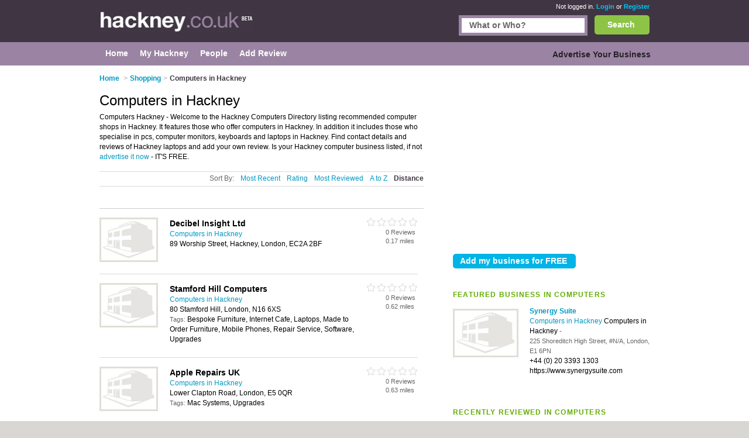

--- FILE ---
content_type: text/html; charset=utf-8
request_url: https://www.hackney.co.uk/computers/
body_size: 28395
content:


<!DOCTYPE html>
<html xmlns="http://www.w3.org/1999/xhtml" xml:lang="en" lang="en">

<head id="Head1"><title>Computers Hackney - Laptops & Computer Shops in Hackney</title><meta http-equiv="content-type" content="text/html; charset=iso-8859-1" /><meta name="viewport" content="width=device-width, initial-scale=1.0" /><meta name="description" content="Computers Hackney - Hackney computers, laptops & computer shops in Hackney. Find laptops Hackney." />
<meta name="keywords" content="Computers Hackney, Hackney Computers, Computers in Hackney, computer shops in Hackney, Hackney laptops, laptops Hackney, laptops in Hackney" />
<meta name="geo.placename" content="Computers at Hackney, UK" />


<script>
    document.addEventListener('DOMContentLoaded', () => { setTimeout(initGTM, 5500); });


    function initGTM() {
        if (window.gtmDidInit) {
            // Don't load again
            return false;
        }

        window.gtmDidInit = true;

        // Create the script
        const script = document.createElement('script');
        script.type = 'text/javascript';
        script.onload = () => {
            window.dataLayer = window.dataLayer || [];
            function gtag() { dataLayer.push(arguments); }
            gtag('js', new Date());
            gtag('config', 'G-QX9TQ5JBBE');
        }
        script.src = 'https://www.googletagmanager.com/gtag/js?id=G-E1RENC0QRH';

        // We are still deferring the script
        script.defer = true;

        // Append the script to the body of the document
        document.getElementsByTagName('body')[0].appendChild(script);
    }
</script>
<link rel='canonical' href="https://www.hackney.co.uk/computers/" /> 

<link rel="preconnect" href="https://pagead2.googlesyndication.com" /><link rel="preconnect" href="https://googleads.g.doubleclick.net" />
	
	
       <script async src="https://fundingchoicesmessages.google.com/i/pub-3530520775673424?ers=1"></script>
<script>
function waitForGoogCsa(callback, maxAttempts = 15, delay = 200) {
    let attempts = 0;
    (function check() {
        if (typeof window._googCsa === "function") {
            console.log("✅ _googCsa ready");
            callback();
        } else if (++attempts < maxAttempts) {
            setTimeout(check, delay);
        } else {
            console.warn("⚠️ _googCsa never became available");
        }
    })();
}
(function() {
  console.log("🌍 Funding Choices bootstrap starting");
  let started = false;


  function startAds(reason) {
    if (started) return;
    started = true;
    console.log("🚀 Starting ads (" + reason + ")");
    const s1 = document.createElement("script");
    s1.src = "https://pagead2.googlesyndication.com/pagead/js/adsbygoogle.js";
    s1.async = true;
    document.head.appendChild(s1);

    const s2 = document.createElement("script");
    s2.src = "https://www.google.com/adsense/search/ads.js";
    s2.async = true;
    document.head.appendChild(s2);

    window.setTimeout(() => {
      (function(g,o){g[o]=g[o]||function(){(g[o].q=g[o].q||[]).push(arguments);};g[o].t=1*new Date;})(window,"_googCsa");
      window.dispatchEvent(new Event("adCodeLoaded"));
    },300);
  }

  function checkExistingConsent(fc) {
    try {
      const d = fc.getConsentData && fc.getConsentData();
      if (d && (d.consentSignal === "CONSENT_GRANTED" || d.consentFormState === "CONSENT_GRANTED")) {
        startAds("already granted");
        return true;
      }
      if (d && (d.consentSignal === "CONSENT_NOT_GRANTED" || d.consentFormState === "CONSENT_NOT_GRANTED")) {
        console.log("🚫 Consent denied — no ads");
        return true;
      }
    } catch (e) {
      console.warn("⚠️ getConsentData() failed:", e);
    }
    return false;
  }

  // Wait until Funding Choices is ready
  function waitForFC() {
    const fc = window.googlefc;
    if (!fc) return setTimeout(waitForFC, 250);

    fc.callbackQueue = fc.callbackQueue || [];

    // First: check immediately
    if (checkExistingConsent(fc)) return;

    console.log("🕓 Waiting for user choice…");
    fc.callbackQueue.push({
      'CONSENT_DATA_READY': () => {
        console.log("📩 CONSENT_DATA_READY");
        if (checkExistingConsent(fc) === false) startAds("CONSENT_DATA_READY fallback");
      },
      'consentDataReady': () => {
        console.log("📩 consentDataReady (lowercase)");
        if (checkExistingConsent(fc) === false) startAds("consentDataReady fallback");
      }
    });
  }

  waitForFC();
})();
</script>




    <link href="/Content/main.min.css" rel="preload" as="style" onload="this.onload=null;this.rel='stylesheet'"/>
<link href="/Content/main.min.css" rel="stylesheet"/>
</head>

<body id="bodytag" class="yui-skin-sam">
    <form method="post" action="/computers/" id="frmMain">
<div class="aspNetHidden">
<input type="hidden" name="__EVENTTARGET" id="__EVENTTARGET" value="" />
<input type="hidden" name="__EVENTARGUMENT" id="__EVENTARGUMENT" value="" />
<input type="hidden" name="__VIEWSTATE" id="__VIEWSTATE" value="/[base64]/[base64]/[base64]/Y2lkPTMxNjQmY2F0bmFtZT1uZXdzYWdlbnRzZAIBDxUBCk5ld3NhZ2VudHNkAgUPZBYEZg8VAS4vUmVzdWx0cy5hc3B4P2NpZD01NzQ4JmNhdG5hbWU9b25saW5lLXNob3BwaW5nZAIBDxUBD09ubGluZSBTaG9wcGluZ2QCBg9kFgRmDxUBMy9SZXN1bHRzLmFzcHg/[base64]/[base64]/[base64]/[base64]/[base64]/[base64]/[base64]/[base64]/[base64]/[base64]/Dcvf/ZMG5Pw/NHsKwf45M2pr7CX40H/6cCffgcW2w==" />
</div>

<script type="text/javascript">
//<![CDATA[
var theForm = document.forms['frmMain'];
if (!theForm) {
    theForm = document.frmMain;
}
function __doPostBack(eventTarget, eventArgument) {
    if (!theForm.onsubmit || (theForm.onsubmit() != false)) {
        theForm.__EVENTTARGET.value = eventTarget;
        theForm.__EVENTARGUMENT.value = eventArgument;
        theForm.submit();
    }
}
//]]>
</script>


        

        
        <div class="outer" id="divMainOuter">
            <div>
                <div class="header">
                    <div class="inner">
                        

<a href="/" class="logo" title="Hackney">
    <img title="Hackney.co.uk" src="/Images/CityLogos/logo-Hackney.jpg" width="264" height="36" alt="Hackney.co.uk"/>
</a>
                        
        <div class="status">
            <span>Not logged in.</span> <a href="/Login.aspx">Login</a> or
            <a href="/Register.aspx">Register</a>
        </div>
    
                        


<style>
    #search {
        border: #9b84a3 5px solid;
        display: inline-block;
        float: right;
        height: 25px;
        margin-right: 12px;
        width: 210px;
    }
    .bSearch {
        background: url(/Images/buttons/b-search.jpg) no-repeat top left;
        border: none;
        color: #fff;
        display: block;
        float: right;
        font-size: 14px;
        font-weight: bold;
        height: 33px!important;
        text-align: center;
        width: 94px!important;
    }
    #searchCategories {
        border: #9b84a3 5px solid;
        display: inline-block;
        float: right;
        height: 25px;
        margin-right: 12px;
        width: 210px;
    }
    div.search {
        left: 0;
        margin: 0;
        padding: 0px 0;
        position: relative;
        top: -26px;
        width: 80%;
        display: inline-block;
    }
    div.search {
        float: right;
    }
    
    .searchInput {
        border: 0;
        margin: 0;
        padding: 4px 4px 5px 13px;
        width: 193px;
    }
    .search input {
        font-size: 14px;
        font-weight: bold;
    }

    .autoComplete {
        background: white;
        border: 1px solid #9B84A3;
        z-index: 999;
        position: absolute;
    }
    .autoComplete ul {
        list-style-type: none;
        padding: 5px;
        margin: 0;
     
    }
    .autoComplete ul li {
        padding: 2px 5px;
        white-space: nowrap;
        list-style: none;
        overflow: hidden;

    }
    .autoComplete ul li:hover {
        background: #eee;
    }

</style>
<div class="search mobile-hide">
    
    <button
        id="lnkSearch"
        onclick="searchClick()"
        class="btn bSearch" >Search</button>
    <div id="searchCategories">
        <input id="searchInput" name="searchInput" type="text" class="searchInput" tabindex="2">
        <div id="searchContainer" class="autoComplete"></div>
    </div>

 
  
</div>

<script language="javascript" defer>


    function searchClick() {

        var search = document.getElementById(searchInputId).value;
        console.log(search);
        if (search != null) {
            console.log('search now');
            var url = "/api/search/search?search=" + search;
            console.log(url);
            window.location.href = url;
            return false;
        }

    }

    var autoSearchTimer;

    var searchContainerId = "searchContainer";
    var searchInputId = "searchInput";
    var searchPageUrl = "AutocompleteSearch.aspx";
    var searchPrompt = "What or Who?";

    window.addEventListener('DOMContentLoaded', setup);

    function setup() {
        setupAutoComplete(searchInputId, searchContainerId, searchPageUrl, searchPrompt);
        document.addEventListener("click", function (e) {
            closeAllLists(e.target);
        });
    }

    function setupAutoComplete(inputId, containerId, pageUrl, inputPrompt) {
        console.log(inputId, containerId, pageUrl);
        var input = document.getElementById(inputId);
        console.log(input);
        input.onkeyup = function () {
            if (this.value.length > 2) {
                var searchFor = this.value;
                if (autoSearchTimer) {
                    clearTimeout(autoSearchTimer);
                }
                autoSearchTimer = setTimeout(function () {
                    autoComplete(searchFor, inputId, pageUrl, containerId);
                }, 1000);
            }
        };

        input.value = inputPrompt;
        input.onfocus =
            function () {
                if (input.value == inputPrompt)
                    input.value = '';
            };

        input.onblur =
            function () {
                if (input.value == '')
                    input.value = inputPrompt;
            };

    }

    function autoComplete(query, inputId, pageUrl, resultsId) {
        var input = document.getElementById(inputId);
        var url = "/" + pageUrl + "?query=" + query;
        console.log(url);
        fetch(url).then(response => {
            var resultRaw = response.text();
            resultRaw.then(r => {
                console.log('r', r);
                var result = r.split(";");
                if (result.length>0) {
                    showResults(resultsId, result, inputId);
                }
            });

        })
        .catch(error => {
            console.log('error', error);
        });
    }
    function showResults(listId, terms, inputId) {

        if (terms.length == 0) return;
        var res = document.getElementById(listId);
        var inp = document.getElementById(inputId);
        res.innerHTML = '';
        let list = '';
        for (i = 0; i < terms.length; i++) {
            list += '<li>' + terms[i] + '</li>';
        }
        res.innerHTML = '<ul>' + list + '</ul>';
        res.addEventListener("click", function (e) {
            /*insert the value for the autocomplete text field:*/
            console.log('clicked ', e);
            console.log('clicked ', e, e.target.innerHTML);
            inp.value = e.target.innerHTML;
            console.log(inp.value);
            closeAllLists();
        });
    }

    function closeAllLists(elmnt) {
        /*close all autocomplete lists in the document,
        except the one passed as an argument:*/
        var x = document.getElementsByClassName("autoComplete");

        var inp = document.getElementsByClassName("autoCompleteInput");
        console.log(x, inp);
        for (var i = 0; i < x.length; i++) {
            for (var y = 0; y < inp.length; y++) {
                if (elmnt != x[i] && elmnt != inp[y]) {
                    x[i].innerHTML = '';
                }
            }

        }
    }
</script>

                    </div>
                </div>
                <div class="main-menu">
                    <div class="inner">
                        
    

<div class="topLeftMenu mobile-hide">

    
<ul class="navigation">
    <li><a href="../" class="subCatHome"><span>Home</span></a></li><li><a href="../PersonMy.aspx" class="subCatMyHackney"><span>My Hackney</span></a></li><li><a href="../People.aspx" class="subCatPeople"><span>People</span></a></li><li class="lastTab"><a href="../AddReviewSearch.aspx" class="subCatAddReview"><span>Add Review</span></a></li>
</ul>

</div>
    

<div class="topRightMenu mobile-hide">

 
<ul class="navigation">
    <li class="lastTab"><a href="../SearchMyBusiness.aspx" class="subCatAdvertiseYourBusiness"><span>Advertise Your Business</span></a></li>
</ul>

</div>

                    </div>
                </div>
                <div class="innerContainer">
                    <div class="inner">
                        <div class="main">
                            
    <style>
        

        /* Default desktop layout */
        /*.leftContent {
            order: 1;
            width: 70%;
        }

        .right {
            order: 2;
            width: 30%;
        }*/

        /* On small screens, stack vertically */
        @media screen and (max-width: 720px) {

            .breadcrumb li:first-child,
            .breadcrumb li:nth-child(2) .arrowBreadCrum {
                display: none;
            }
            .header .inner {
                width: 100%;
            }
            .main {
                display: flex;
                flex-wrap: wrap;
            }

            .leftContent, .right {
                width: 88% !important;
            }

            .leftContent {
                order: 1;
            }

            .right {
                order: 2;
            }
        }
    </style>
    <script type="text/javascript">
        function collapseIfUnfilled(adElement, intervalMs, maxWaitMs) {
            intervalMs = intervalMs || 100;
            maxWaitMs = maxWaitMs || 5000;

            var startTime = new Date().getTime();

            function poll() {
                var status = adElement.getAttribute('data-ad-status');

                if (status === 'unfilled') {
                    adElement.style.display = 'none';
                } else if (status !== 'filled' && new Date().getTime() - startTime < maxWaitMs) {
                    setTimeout(poll, intervalMs);
                }
            }

            poll();
        }

        //// Wait for the ad to be rendered first
        //window.addEventListener('load', function () {
        //    var ads = document.getElementsByClassName('adsbygoogle');
        //    for (var i = 0; i < ads.length; i++) {
        //        collapseIfUnfilled(ads[i]);
        //    }
        //});
    </script>


    

<ol class="breadcrumb mobile-hide-small" itemscope itemtype="http://schema.org/BreadcrumbList">
    <li itemprop="itemListElement" itemscope itemtype="http://schema.org/ListItem">
        <a itemprop="item" href="/">
            <span itemprop="name">Home</span>
        </a><meta itemprop="position" content="1"/>
    </li>
    <li itemprop="itemListElement" itemscope="" itemtype="http://schema.org/ListItem"><span class="arrowBreadCrum">></span><a itemprop="item" href="/shopping/"><span itemprop="name">Shopping</span></a><meta itemprop="position" content="2"></meta></li><li itemprop="itemListElement" itemscope="" itemtype="http://schema.org/ListItem"><span class="arrowBreadCrum">></span><span itemprop="name">Computers in Hackney</span><meta itemprop="position" content="3"></meta></li>
</ol>
    
    
        <script type="text/javascript" charset="utf-8">

            if (window._googCsa) {
                console.log("⚡ _googCsa already loaded — calling showAds immediately");
                showAds();
            } else {
                window.addEventListener('adCodeLoaded', showAds);
            }

            function showAds() {
                var city = 'Hackney';
                if (city.toLowerCase() === 'cardiff'||city.toLowerCase() === 'colchester' ||city.toLowerCase() === 'macclesfield' ) {
                    adLoadWithAltTerms();
                } else {
                    adLoad();
                }
            }
            function getBest2OtherTerms(mainCat) {
                // 1. Collect fields
                var providers = [
                    'computer shops',
                    '',
                    '',
                    '',
                ];

                var products = [
                    'computers',
                    'computer',
                    'laptops',
                    'pcs, computer monitors, keyboards'
                ];

                var productOther = 'pcs, computer monitors, keyboards';

                var productOtherItems= productOther
                    ? productOther.split(',').map(x => x.trim()).filter(x => x.length > 0)
                    : [];

                function normalize(term) {
                    if (!term) return '';
                    term = term.trim().toLowerCase();

                    // Remove basic plural 's' if the word is >3 letters and doesn't end in 'ss'
                    if (term.endsWith('s') && !term.endsWith('ss') && term.length > 3) {
                        term = term.slice(0, -1);
                    }

                    return term;
                }

                function isDistinct(newTerm, selectedTerms) {
                    var newNorm = normalize(newTerm);
                    var mainNorm = normalize(mainCat);

                    return newNorm !== mainNorm &&
                        !selectedTerms.some(existing => {
                            var existingNorm = normalize(existing);
                            return existingNorm === newNorm;
                        });
                }



                var final = [];

                // 3. Pick 1 provider term
                for (var i = 0; i < providers.length; i++) {
                    var term = providers[i];
                    if (term && isDistinct(term, final)) {
                        final.push(term.trim());
                        break;
                    }
                }

                // 4. Pick 1 product term
                for (var i = 0; i < products.length; i++) {
                    var term = products[i];
                    if (term && isDistinct(term, final)) {
                        final.push(term.trim());
                        break;
                    }
                }

                // 5. Pick 1 productOther term (prefer this last)
                for (var i = 0; i < productOtherItems.length; i++) {
                    var term = productOtherItems[i];
                    if (term && isDistinct(term, final)) {
                        final.push(term.trim());
                        break;
                    }
                }

                // 6. Fill up any missing with other unique terms (just in case)
                var backup = providers.concat(products, productOtherItems);
                for (var i = 0; i < backup.length && final.length < 3; i++) {
                    var term = backup[i];
                    if (term && isDistinct(term, final)) {
                        final.push(term.trim());
                    }
                }

                return final.slice(0, 2); 
            }

            function adLoadWithAltTerms() {
                console.log("adLoadWithAltTerms - ads load now results3");

                var inClause = 'Hackney';

                var hasArea = 'False';
                var inClauseCity = ' Hackney';
                console.log('hasArea', hasArea);
                console.log('inclause', inClause);
                console.log('inclause city', inClauseCity);

                var mainCat = "Computers";
                var query = "Computers " + " in " + inClause;
                console.log("adBlock1 query", query);
                var pageOptions = {
                    "pubId": "partner-pub-3530520775673424",
                    'query':query,
                    'styleId': '7623551183',
                   'adsafe': 'high'
               };
                var adBlock1Query = query;

               var adblock1 = {
                   'container': 'adcontainer1',
                   adLoadedCallback: function (containerName, adsLoaded) {
                       console.log(containerName);
                       var adCount = countAdsByIdPrefix(containerName);
                       console.log(containerName + (adsLoaded ? ' received ads.' : ' no ads.',adCount));
                       reportAd('adcontainer1', adsLoaded,adCount,adBlock1Query);
                   }
               };

               var doneOther = true;
               var other2Terms = getBest2OtherTerms(mainCat);
               var adBlock2Query = query;
               var pageOptions2 = Object.assign({}, pageOptions);
               if (other2Terms.length > 0) {
                   query = other2Terms[0] + " in " + inClauseCity;
                   adBlock2Query = query;
                   pageOptions2.query = adBlock2Query;
                   console.log("adBlock2 query", adBlock2Query);
               } else {
                   doneOther = false;
               }
               var adblock2 = {
                   'container': 'adcontainer2',
                   'query':adBlock2Query,
                   adLoadedCallback: function (containerName, adsLoaded) {
                       console.log(containerName);
                       var adCount = countAdsByIdPrefix(containerName);
                       console.log(containerName + (adsLoaded ? ' received ads.' : ' no ads.',adCount));
                       reportAd('adcontainer2', adsLoaded,adCount,adBlock2Query);
                   }
                };

                var adBlock3Query = query;
                var pageOptions3 = Object.assign({}, pageOptions);
                if (other2Terms.length > 1) {
                    adBlock3Query = other2Terms[1] + " in " + inClause;
                    pageOptions3.query = adBlock3Query;
                    console.log("adBlock3 query", adBlock3Query);
                }
                else {
                    doneOther = false;
                }
                var adblock3 = {
                   'container': 'adcontainer3',
                   adLoadedCallback: function (containerName, adsLoaded) {
                       console.log(containerName,'adBlock3Query',adBlock3Query);
                       var adCount = countAdsByIdPrefix(containerName);
                       console.log(containerName + (adsLoaded ? ' received ads.' : ' no ads.',adCount));
                       var sentQuery = query;
                       reportAd('adcontainer3', adsLoaded,adCount,adBlock3Query);
                   }
               };

                console.log('doneOther', doneOther);
                if (doneOther) {
                    waitForGoogCsa(function() {
                        console.log('show ads - adLoadWithAltTerms', pageOptions);
                        _googCsa('ads', pageOptions, adblock1);
                        _googCsa('ads', pageOptions2, adblock2);
                        _googCsa('ads', pageOptions3, adblock3);
                    });
                } else {
                    waitForGoogCsa(function () {
                        _googCsa('ads', pageOptions, adblock1,adblock2,adblock3);
                    });
                }
               
           }
            
            function adLoad() {
                console.log("adLoad - ads load now results3");
                setupObserversForAds();
                var inClause = 'Hackney';

                console.log('inclause', inClause);
                var mainCat = "Computers";
                var query = "Computers " + " in " + inClause;
                console.log("adBlock1 query", query);
                var pageOptions = {
                    "pubId": "partner-pub-3530520775673424",
                    'query':query,
                    'styleId': '7623551183',
                   'adsafe': 'high'
               };

               var adblock1 = {
                   'container': 'adcontainer1',
                   adLoadedCallback: function (containerName, adsLoaded) {
                       console.log(containerName);
                       var adCount = countAdsByIdPrefix(containerName);
                       console.log(containerName + (adsLoaded ? ' received ads.' : ' no ads.',adCount));
                       reportAd('adcontainer1', adsLoaded,adCount,query);
                   }
               };

               var adblock2 = {
                   'container': 'adcontainer2',
                   adLoadedCallback: function (containerName, adsLoaded) {
                       console.log(containerName);
                       var adCount = countAdsByIdPrefix(containerName);
                       console.log(containerName + (adsLoaded ? ' received ads.' : ' no ads.',adCount));
                       reportAd('adcontainer2', adsLoaded,adCount,query);
                   }
                };

               var adblock3 = {
                   'container': 'adcontainer3',
                   adLoadedCallback: function (containerName, adsLoaded) {
                       console.log(containerName);
                       var adCount = countAdsByIdPrefix(containerName);
                       console.log(containerName + (adsLoaded ? ' received ads.' : ' no ads.',adCount));
                       reportAd('adcontainer3', adsLoaded,adCount,query);
                   }
               };

               var adblocks = [];
               if (document.getElementById('adcontainer1')) {
                   adblocks.push(adblock1);
               }
               if (document.getElementById('adcontainer2')) {
                   adblocks.push(adblock2);
               }
               if (document.getElementById('adcontainer3')) {
                   adblocks.push(adblock3);
               }


               if (adblocks.length > 0) {
                   waitForGoogCsa(function() {
                       console.log('show ads', _googCsa);
                       _googCsa('ads', pageOptions, adblock1);
                       _googCsa('ads', pageOptions2, adblock2);
                       _googCsa('ads', pageOptions3, adblock3);
                   });
               } else {
                   console.log('🚫 No visible ad containers — skipping CSA call.');
               }
           }
          
        </script>
    


    <!-- Show the 'right' div before 'leftContent' div if on desktop. Scroll down for mobile... -->
    <div class="right">
        

<div class=" banner" id="banner1">

    

    <!-- Responsive Advert Block -->
    <ins class="adsbygoogle responsive-advert-block"
         style="display: inline-block"
         data-full-width-responsive="true"
         data-ad-client="ca-pub-3530520775673424"
         data-ad-slot="5930278303"
         >
    </ins>
    <script>
        setTimeout(function () { (adsbygoogle = window.adsbygoogle || []).push({}); }, 200);
    </script>

</div>

<div class="recommend">
    <input type="submit" name="ctl00$plcContentMain$objSubCatListing$ctl01$btnRecommend" value="Add my business for FREE" id="plcContentMain_objSubCatListing_ctl01_btnRecommend" class="btn b210" />
</div>
        <br/>

        

<div class="most-recent">
    
            <h2>FEATURED BUSINESS IN Computers</h2>
        

    <table cellspacing="0" cellpadding="0">
        
                <tr>
                    <td class="pic">
                        <a title='Synergy Suite - Computers in Hackney'
                           href="/listing/1861084-Synergy-Suite/">
                            <img id="plcContentMain_objSubCatListing_ctl02_rptFeatured_imgBusinessImage_0" src="../Images/business-no-image.jpg" alt="Synergy Suite Hackney" />
                        </a>
                    </td>
                    <td class="tableRight">
                        <a title='Synergy Suite - Computers in Hackney'
                           href="/listing/1861084-Synergy-Suite/">
                            <h3 class="listingHeader">Synergy Suite</h3>
                        </a>
                        <p>
                            
                                <a
                                    href='/computers/'>
                                    Computers in Hackney
                                </a>
                            
                            Computers in Hackney
                            <span class="grey">-</span>
                            
                                <a
                                    href='/Results.aspx?'>
                                    
                                </a>
                            
                            
                            <br/>
                            <span class="address">
                                225 Shoreditch High Street, #N/A, London, E1 6PN
                            </span><br/>
                            <span itemprop="telephone">+44 (0) 20 3393 1303</span>
                            
                            
                                <br/>https://www.synergysuite.com
                            <div style="height: 7px;"></div>
                            
                            
                            <span class="tags"></span>
                        </p>
                    </td>
                </tr>
            
    </table>
</div>





<div class="most-recent">
    
            <h2>RECENTLY REVIEWED IN Computers</h2>
        

    <table cellspacing="0" cellpadding="0">
        
                <tr>
                    <td class="pic">
                        <a title='Hoxton IT & Graphics - Computers in Hackney'
                           href="/listing/316875-Hoxton-IT-Graphics/">
                            <img id="plcContentMain_objSubCatListing_ctl03_rptMostRecentlyReviewed_imgBusinessImage_0" loading="lazy" title="Hoxton IT &amp; Graphics Hackney" src="../Images/business-no-image.jpg" alt="Hoxton IT &amp; Graphics Hackney" />
                        </a>
                    </td>
                    <td class="tableRight">
                        <a title='Hoxton IT & Graphics - Computers in Hackney'
                           href="/listing/316875-Hoxton-IT-Graphics/">
                            <h3 class="listingHeader">Hoxton IT & Graphics</h3>
                        </a>
                        <p>
                        <a href='/computers/'>
                            Computers in Hackney
                        </a> 
                        <span class="address">
                            245 Hoxton Street, London, N1 5LG
                        </span><br/>
                        <div style="margin-bottom: 5px; margin-top: 5px;" class="stars-small-home rate5Small">
                            1&nbsp;Reviews
                        </div>
                        <div class="tagsSmall">

                        </div>
                        <p class="reviewtextmore">
                            excellent service. professional Technical staff.Same day mac and pc repairs,They also repair iPhone lcd screen... <a href='/listing/316875-Hoxton-IT-Graphics/'>more</a>
                        </p>
                    </td>
                </tr>
            
    </table>
</div>




 
<div id="plcContentMain_objSubCatListing__ctrl_0_AlsoSeeTitle" class="related-links businessPara">

    <h2>Also See</h2>
    
    
    
    
            <ul>
        
            <li>
                <a href="/computers/london/">London Computers    </a> 
            </li>
        
            <li>
                <a href="/computers/hackney-town-centre/">Hackney Town Centre Computers    </a> 
            </li>
        
            <li>
                <a href="/computers/hoxton/">Hoxton Computers    </a> 
            </li>
        
            <li>
                <a href="/computers/shoreditch/">Shoreditch Computers    </a> 
            </li>
        
        </ul>
        
    

</div>








<div class="related-links businessPara">

    <h2>Related Categories</h2>

    
            <ul>
        
            <li>
                <a href="/charity-shops/">
                    Hackney Charity Shops
                </a>  
                

            </li>
        
            <li>
                <a href="/clothes-shops/">
                    Hackney Clothes Shops
                </a>  
                

            </li>
        
            <li>
                <a href="/mobile-phone-shops/">
                    Hackney Mobile Phone Shops
                </a>  
                

            </li>
        
            <li>
                <a href="/newsagents/">
                    Hackney Newsagents
                </a>  
                

            </li>
        
            <li>
                <a href="/online-shopping/">
                    Hackney Online Shopping
                </a>  
                

            </li>
        
            <li>
                <a href="/womens-clothes-shops/">
                    Hackney Womens Clothes Shops
                </a>  
                

            </li>
        
        </ul>
        
    
    
    

</div>








    </div>


<div class="leftContent">
    <table cellspacing="0" id="plcContentMain_objSubCatListing_objResultsTop_frmCatgory" style="border-collapse:collapse;">
	<tr>
		<td colspan="2">
        <h1 id="businessHeader">
            Computers in Hackney
        </h1>
    </td>
	</tr>
</table>





    

    

    
    <p class="catintro mobile-hide-small">
        Computers Hackney - Welcome to the Hackney Computers Directory listing recommended computer shops in Hackney. It features those who offer computers in Hackney. In addition it includes those who specialise in  pcs, computer monitors, keyboards and laptops in Hackney. Find contact details and reviews of Hackney laptops and add your own review. Is your Hackney computer business listed, if not <a href='/SearchMyBusiness.aspx'>advertise it now</a> - IT'S FREE.
    </p>













<div class="searchSort mobile-hide-small">

    <span class="sortBy">Sort By:</span>

    

    <a id="plcContentMain_objSubCatListing_lnkSortRecent" Type="Recent" href="javascript:__doPostBack(&#39;ctl00$plcContentMain$objSubCatListing$lnkSortRecent&#39;,&#39;&#39;)">Most Recent</a>

    <a id="plcContentMain_objSubCatListing_lnkSortRate" Type="Rating" href="javascript:__doPostBack(&#39;ctl00$plcContentMain$objSubCatListing$lnkSortRate&#39;,&#39;&#39;)">Rating</a>

    <a id="plcContentMain_objSubCatListing_lnkSortReview" Type="Review" href="javascript:__doPostBack(&#39;ctl00$plcContentMain$objSubCatListing$lnkSortReview&#39;,&#39;&#39;)">Most Reviewed</a>

    <a id="plcContentMain_objSubCatListing_lnkSortAZ" Type="AZ" href="javascript:__doPostBack(&#39;ctl00$plcContentMain$objSubCatListing$lnkSortAZ&#39;,&#39;&#39;)">A to Z</a>
    <a id="plcContentMain_objSubCatListing_lnkSortDistance" class="active" Type="Distance" href="javascript:__doPostBack(&#39;ctl00$plcContentMain$objSubCatListing$lnkSortDistance&#39;,&#39;&#39;)">Distance</a>
</div>
    

    <div>
        <div id="adcontainer1"></div>
    </div>
    <div>
        <div id="adcontainer2"></div>
    </div>



<br/>

<div class="listType" style="border: solid #CCCCCC; border-width: 1px 0 0 0;">
    <div>
        
                <table class="results" cellspacing="0" border="0" style="border-collapse: collapse;">
                <tbody>
            
                
                    <tr itemscope itemtype='http://schema.org/ComputerStore'>
                        <td class="pic">
                            <a title='Decibel Insight Ltd - Computers in Hackney'
                               href="/listing/957000-Decibel-Insight-Ltd/">
                                <img id="plcContentMain_objSubCatListing_objResults_imgBusinessImage_0" listingPage="" iMarker="" itemprop="image" src="../Images/business-no-image.jpg" alt="Decibel Insight Ltd Hackney" style="height:70px;width:94px;" />
                            </a>
                        </td>
                        <td class="midInfo">
                            <h3 id="plcContentMain_objSubCatListing_objResults_h3Header_0" class="listingPage iMarker">

                                <a title='Decibel Insight Ltd - Computers in Hackney'
                                   href="/listing/957000-Decibel-Insight-Ltd/">
                                    <span itemprop="name">Decibel Insight Ltd</span>
                                </a>
                            </h3>
                                <span style="display: none" itemprop="url">https://www.decibelinsight.com</span>
                            
                                <span style="display: none" itemprop="telephone">+44 (0) 20 3700 4700</span>
                            
                            <p>
                                <a href='/computers/'>
                                    Computers in Hackney
                                </a>
                                
                                <br/><span>89 Worship Street, Hackney, London, EC2A 2BF</span><br/>
                                <span style="display: none" itemprop="address" itemscope itemtype="http://schema.org/PostalAddress" class="address">
                                    <span itemprop="streetAddress">89 Worship Street, Hackney, London</span>
                                    <span itemprop="addressLocality">Hackney</span>
                                    <span itemprop="postalCode">EC2A 2BF</span>
                                </span>
                             
                                <strong>
                                    
                                </strong><span class="tags"></span>
                               
                              
                            </p>
                            <input name="ctl00$plcContentMain$objSubCatListing$objResults$ctl01$HiddenPostCode" type="text" id="plcContentMain_objSubCatListing_objResults_HiddenPostCode_0" class="hidden" value=" Decibel Insight Ltd   89 Worship Street, Hackney  Hackney UK | EC2A 2BF " />
                        </td>
                        <td class="lastInfo mobile-hide-small">
                            <div id="plcContentMain_objSubCatListing_objResults_Div1_0" style="float: right" class="stars-small rate0Small">
                                0&nbsp;Reviews
                                <span class="distance" > 0.17 miles</span>
                            </div>
                        </td>
                    </tr>
                
                
            
                
                    <tr itemscope itemtype='http://schema.org/ComputerStore'>
                        <td class="pic">
                            <a title='Stamford Hill Computers - Computers in Hackney'
                               href="/listing/314305-Stamford-Hill-Computers/">
                                <img id="plcContentMain_objSubCatListing_objResults_imgBusinessImage_1" listingPage="" iMarker="" itemprop="image" src="../Images/business-no-image.jpg" alt="Stamford Hill Computers Hackney" style="height:70px;width:94px;" />
                            </a>
                        </td>
                        <td class="midInfo">
                            <h3 id="plcContentMain_objSubCatListing_objResults_h3Header_1" class="listingPage iMarker">

                                <a title='Stamford Hill Computers - Computers in Hackney'
                                   href="/listing/314305-Stamford-Hill-Computers/">
                                    <span itemprop="name">Stamford Hill Computers</span>
                                </a>
                            </h3>
                                <span style="display: none" itemprop="url">https://www.stamfordhillcomputers.com</span>
                            
                                <span style="display: none" itemprop="telephone">+44 (0) 20 8806 0034</span>
                            
                            <p>
                                <a href='/computers/'>
                                    Computers in Hackney
                                </a>
                                
                                <br/><span>80 Stamford Hill, London, N16 6XS</span><br/>
                                <span style="display: none" itemprop="address" itemscope itemtype="http://schema.org/PostalAddress" class="address">
                                    <span itemprop="streetAddress">80 Stamford Hill, London</span>
                                    <span itemprop="addressLocality">Hackney</span>
                                    <span itemprop="postalCode">N16 6XS</span>
                                </span>
                             
                                <strong>
                                    Tags:
                                </strong><span class="tags">Bespoke Furniture, Internet Cafe, Laptops, Made to Order Furniture, Mobile Phones, Repair Service, Software, Upgrades</span>
                               
                              
                            </p>
                            <input name="ctl00$plcContentMain$objSubCatListing$objResults$ctl02$HiddenPostCode" type="text" id="plcContentMain_objSubCatListing_objResults_HiddenPostCode_1" class="hidden" value=" Stamford Hill Computers   80 Stamford Hill  Hackney UK | N16 6XS " />
                        </td>
                        <td class="lastInfo mobile-hide-small">
                            <div id="plcContentMain_objSubCatListing_objResults_Div1_1" style="float: right" class="stars-small rate0Small">
                                0&nbsp;Reviews
                                <span class="distance" > 0.62 miles</span>
                            </div>
                        </td>
                    </tr>
                
                
            
                
                    <tr itemscope itemtype='http://schema.org/ComputerStore'>
                        <td class="pic">
                            <a title='Apple Repairs UK - Computers in Hackney'
                               href="/listing/314322-Apple-Repairs-UK/">
                                <img id="plcContentMain_objSubCatListing_objResults_imgBusinessImage_2" listingPage="" iMarker="" itemprop="image" src="../Images/business-no-image.jpg" alt="Apple Repairs UK Hackney" style="height:70px;width:94px;" />
                            </a>
                        </td>
                        <td class="midInfo">
                            <h3 id="plcContentMain_objSubCatListing_objResults_h3Header_2" class="listingPage iMarker">

                                <a title='Apple Repairs UK - Computers in Hackney'
                                   href="/listing/314322-Apple-Repairs-UK/">
                                    <span itemprop="name">Apple Repairs UK</span>
                                </a>
                            </h3>
                                <span style="display: none" itemprop="url">https://www.applerepairsuk.co.uk</span>
                            
                                <span style="display: none" itemprop="telephone">+44 (0) 20 8610 9355</span>
                            
                            <p>
                                <a href='/computers/'>
                                    Computers in Hackney
                                </a>
                                
                                <br/><span>Lower Clapton Road, London, E5 0QR</span><br/>
                                <span style="display: none" itemprop="address" itemscope itemtype="http://schema.org/PostalAddress" class="address">
                                    <span itemprop="streetAddress">Lower Clapton Road, London</span>
                                    <span itemprop="addressLocality">Hackney</span>
                                    <span itemprop="postalCode">E5 0QR</span>
                                </span>
                             
                                <strong>
                                    Tags:
                                </strong><span class="tags">Mac Systems, Upgrades</span>
                               
                              
                            </p>
                            <input name="ctl00$plcContentMain$objSubCatListing$objResults$ctl03$HiddenPostCode" type="text" id="plcContentMain_objSubCatListing_objResults_HiddenPostCode_2" class="hidden" value=" Apple Repairs UK   Lower Clapton Road  Hackney UK | E5 0QR " />
                        </td>
                        <td class="lastInfo mobile-hide-small">
                            <div id="plcContentMain_objSubCatListing_objResults_Div1_2" style="float: right" class="stars-small rate0Small">
                                0&nbsp;Reviews
                                <span class="distance" > 0.63 miles</span>
                            </div>
                        </td>
                    </tr>
                
                
            
                
                    <tr itemscope itemtype='http://schema.org/ComputerStore'>
                        <td class="pic">
                            <a title='Freespee UK - Computers in Hackney'
                               href="/listing/1290527-Freespee-UK/">
                                <img id="plcContentMain_objSubCatListing_objResults_imgBusinessImage_3" listingPage="" iMarker="" itemprop="image" src="../Images/business-no-image.jpg" alt="Freespee UK Hackney" style="height:70px;width:94px;" />
                            </a>
                        </td>
                        <td class="midInfo">
                            <h3 id="plcContentMain_objSubCatListing_objResults_h3Header_3" class="listingPage iMarker">

                                <a title='Freespee UK - Computers in Hackney'
                                   href="/listing/1290527-Freespee-UK/">
                                    <span itemprop="name">Freespee UK</span>
                                </a>
                            </h3>
                                <span style="display: none" itemprop="url">https://www.freespee.com</span>
                            
                                <span style="display: none" itemprop="telephone">+44 (0) 20 3370 3268</span>
                            
                            <p>
                                <a href='/computers/'>
                                    Computers in Hackney
                                </a>
                                
                                <br/><span>40 Clifton Street, Hackney, London, EC2A 4DX</span><br/>
                                <span style="display: none" itemprop="address" itemscope itemtype="http://schema.org/PostalAddress" class="address">
                                    <span itemprop="streetAddress">40 Clifton Street, Hackney, London</span>
                                    <span itemprop="addressLocality">Hackney</span>
                                    <span itemprop="postalCode">EC2A 4DX</span>
                                </span>
                             
                                <strong>
                                    
                                </strong><span class="tags"></span>
                               
                              
                            </p>
                            <input name="ctl00$plcContentMain$objSubCatListing$objResults$ctl04$HiddenPostCode" type="text" id="plcContentMain_objSubCatListing_objResults_HiddenPostCode_3" class="hidden" value=" Freespee UK   40 Clifton Street, Hackney  Hackney UK | EC2A 4DX " />
                        </td>
                        <td class="lastInfo mobile-hide-small">
                            <div id="plcContentMain_objSubCatListing_objResults_Div1_3" style="float: right" class="stars-small rate0Small">
                                0&nbsp;Reviews
                                <span class="distance" > 0.67 miles</span>
                            </div>
                        </td>
                    </tr>
                
                
            
                
                    <tr itemscope itemtype='http://schema.org/ComputerStore'>
                        <td class="pic">
                            <a title='PC Clinic - Computers in Hackney'
                               href="/listing/315642-PC-Clinic/">
                                <img id="plcContentMain_objSubCatListing_objResults_imgBusinessImage_4" listingPage="" iMarker="" itemprop="image" src="../Images/business-no-image.jpg" alt="PC Clinic Hackney" style="height:70px;width:94px;" />
                            </a>
                        </td>
                        <td class="midInfo">
                            <h3 id="plcContentMain_objSubCatListing_objResults_h3Header_4" class="listingPage iMarker">

                                <a title='PC Clinic - Computers in Hackney'
                                   href="/listing/315642-PC-Clinic/">
                                    <span itemprop="name">PC Clinic</span>
                                </a>
                            </h3>
                                <span style="display: none" itemprop="url">https://www.pccliniclondon.com</span>
                            
                                <span style="display: none" itemprop="telephone">+44 (0) 20 8985 9437</span>
                            
                            <p>
                                <a href='/computers/'>
                                    Computers in Hackney
                                </a>
                                
                                <br/><span>30 Chatsworth Road, London, E5 0LP</span><br/>
                                <span style="display: none" itemprop="address" itemscope itemtype="http://schema.org/PostalAddress" class="address">
                                    <span itemprop="streetAddress">30 Chatsworth Road, London</span>
                                    <span itemprop="addressLocality">Hackney</span>
                                    <span itemprop="postalCode">E5 0LP</span>
                                </span>
                             
                                <strong>
                                    
                                </strong><span class="tags"></span>
                               
                              
                            </p>
                            <input name="ctl00$plcContentMain$objSubCatListing$objResults$ctl05$HiddenPostCode" type="text" id="plcContentMain_objSubCatListing_objResults_HiddenPostCode_4" class="hidden" value=" PC Clinic   30 Chatsworth Road  Hackney UK | E5 0LP " />
                        </td>
                        <td class="lastInfo mobile-hide-small">
                            <div id="plcContentMain_objSubCatListing_objResults_Div1_4" style="float: right" class="stars-small rate0Small">
                                0&nbsp;Reviews
                                <span class="distance" > 0.72 miles</span>
                            </div>
                        </td>
                    </tr>
                
                
            
                
                    <tr itemscope itemtype='http://schema.org/ComputerStore'>
                        <td class="pic">
                            <a title='Soutron Global Inc - Computers in Hackney'
                               href="/listing/712306-Soutron-Global-Inc/">
                                <img id="plcContentMain_objSubCatListing_objResults_imgBusinessImage_5" listingPage="" iMarker="" itemprop="image" src="../Images/business-no-image.jpg" alt="Soutron Global Inc Hackney" style="height:70px;width:94px;" />
                            </a>
                        </td>
                        <td class="midInfo">
                            <h3 id="plcContentMain_objSubCatListing_objResults_h3Header_5" class="listingPage iMarker">

                                <a title='Soutron Global Inc - Computers in Hackney'
                                   href="/listing/712306-Soutron-Global-Inc/">
                                    <span itemprop="name">Soutron Global Inc</span>
                                </a>
                            </h3>
                                <span style="display: none" itemprop="url">https://www.soutron.com</span>
                            
                                <span style="display: none" itemprop="telephone">+44 (0) 1332 844030</span>
                            
                            <p>
                                <a href='/computers/'>
                                    Computers in Hackney
                                </a>
                                
                                <br/><span>Unit 2030 275 New North Road, London, N1 7AA</span><br/>
                                <span style="display: none" itemprop="address" itemscope itemtype="http://schema.org/PostalAddress" class="address">
                                    <span itemprop="streetAddress">Unit 2030 275 New North Road, London</span>
                                    <span itemprop="addressLocality">Hackney</span>
                                    <span itemprop="postalCode">N1 7AA</span>
                                </span>
                             
                                <strong>
                                    
                                </strong><span class="tags"></span>
                               
                              
                            </p>
                            <input name="ctl00$plcContentMain$objSubCatListing$objResults$ctl06$HiddenPostCode" type="text" id="plcContentMain_objSubCatListing_objResults_HiddenPostCode_5" class="hidden" value=" Soutron Global Inc   Unit 2030 275 New North Road  Hackney UK | N1 7AA " />
                        </td>
                        <td class="lastInfo mobile-hide-small">
                            <div id="plcContentMain_objSubCatListing_objResults_Div1_5" style="float: right" class="stars-small rate0Small">
                                0&nbsp;Reviews
                                <span class="distance" > 1.08 miles</span>
                            </div>
                        </td>
                    </tr>
                
                
            
                
                    <tr itemscope itemtype='http://schema.org/ComputerStore'>
                        <td class="pic">
                            <a title='Xelix Group - Computers in Hackney'
                               href="/listing/1044884-Xelix-Group/">
                                <img id="plcContentMain_objSubCatListing_objResults_imgBusinessImage_6" listingPage="" iMarker="" itemprop="image" src="../Images/business-no-image.jpg" alt="Xelix Group Hackney" style="height:70px;width:94px;" />
                            </a>
                        </td>
                        <td class="midInfo">
                            <h3 id="plcContentMain_objSubCatListing_objResults_h3Header_6" class="listingPage iMarker">

                                <a title='Xelix Group - Computers in Hackney'
                                   href="/listing/1044884-Xelix-Group/">
                                    <span itemprop="name">Xelix Group</span>
                                </a>
                            </h3>
                                <span style="display: none" itemprop="url">https://www.xelixgroup.co.uk</span>
                            
                                <span style="display: none" itemprop="telephone">+44 (0) 800 689 1348</span>
                            
                            <p>
                                <a href='/computers/'>
                                    Computers in Hackney
                                </a>
                                
                                <br/><span>41 Corsham Street, London, N1 6DR</span><br/>
                                <span style="display: none" itemprop="address" itemscope itemtype="http://schema.org/PostalAddress" class="address">
                                    <span itemprop="streetAddress">41 Corsham Street, London</span>
                                    <span itemprop="addressLocality">Hackney</span>
                                    <span itemprop="postalCode">N1 6DR</span>
                                </span>
                             
                                <strong>
                                    
                                </strong><span class="tags"></span>
                               
                              
                            </p>
                            <input name="ctl00$plcContentMain$objSubCatListing$objResults$ctl07$HiddenPostCode" type="text" id="plcContentMain_objSubCatListing_objResults_HiddenPostCode_6" class="hidden" value=" Xelix Group   41 Corsham Street  Hackney UK | N1 6DR " />
                        </td>
                        <td class="lastInfo mobile-hide-small">
                            <div id="plcContentMain_objSubCatListing_objResults_Div1_6" style="float: right" class="stars-small rate0Small">
                                0&nbsp;Reviews
                                <span class="distance" > 1.42 miles</span>
                            </div>
                        </td>
                    </tr>
                
                
                    <tr>
                        <td style="border: solid #CCCCCC; border-width: 0 0 1px 0; padding-top: 0;" colspan="3">
                            <div id='adcontainer3'></div>
                        </td>
                    </tr>
                
            
                
                    <tr itemscope itemtype='http://schema.org/ComputerStore'>
                        <td class="pic">
                            <a title='PC Corner - Computers in Hackney'
                               href="/listing/315101-PC-Corner/">
                                <img id="plcContentMain_objSubCatListing_objResults_imgBusinessImage_7" listingPage="" iMarker="" itemprop="image" src="../Images/business-no-image.jpg" alt="PC Corner Hackney" style="height:70px;width:94px;" />
                            </a>
                        </td>
                        <td class="midInfo">
                            <h3 id="plcContentMain_objSubCatListing_objResults_h3Header_7" class="listingPage iMarker">

                                <a title='PC Corner - Computers in Hackney'
                                   href="/listing/315101-PC-Corner/">
                                    <span itemprop="name">PC Corner</span>
                                </a>
                            </h3>
                                <span style="display: none" itemprop="url">https://www.pc-corner.co.uk</span>
                            
                                <span style="display: none" itemprop="telephone">+44 (0) 20 7168 7870</span>
                            
                            <p>
                                <a href='/computers/'>
                                    Computers in Hackney
                                </a>
                                
                                <br/><span>Cazenove Road, London, N16 6BD</span><br/>
                                <span style="display: none" itemprop="address" itemscope itemtype="http://schema.org/PostalAddress" class="address">
                                    <span itemprop="streetAddress">Cazenove Road, London</span>
                                    <span itemprop="addressLocality">Hackney</span>
                                    <span itemprop="postalCode">N16 6BD</span>
                                </span>
                             
                                <strong>
                                    Tags:
                                </strong><span class="tags">Faxes, Laptops, Printers, Repair Service, Upgrades</span>
                               
                              
                            </p>
                            <input name="ctl00$plcContentMain$objSubCatListing$objResults$ctl08$HiddenPostCode" type="text" id="plcContentMain_objSubCatListing_objResults_HiddenPostCode_7" class="hidden" value=" PC Corner   Cazenove Road  Hackney UK | N16 6BD " />
                        </td>
                        <td class="lastInfo mobile-hide-small">
                            <div id="plcContentMain_objSubCatListing_objResults_Div1_7" style="float: right" class="stars-small rate0Small">
                                0&nbsp;Reviews
                                <span class="distance" > 1.52 miles</span>
                            </div>
                        </td>
                    </tr>
                
                
            
                
                    <tr itemscope itemtype='http://schema.org/ComputerStore'>
                        <td class="pic">
                            <a title='Micro Times - Computers in Hackney'
                               href="/listing/314645-Micro-Times/">
                                <img id="plcContentMain_objSubCatListing_objResults_imgBusinessImage_8" listingPage="" iMarker="" itemprop="image" src="../Images/business-no-image.jpg" alt="Micro Times Hackney" style="height:70px;width:94px;" />
                            </a>
                        </td>
                        <td class="midInfo">
                            <h3 id="plcContentMain_objSubCatListing_objResults_h3Header_8" class="listingPage iMarker">

                                <a title='Micro Times - Computers in Hackney'
                                   href="/listing/314645-Micro-Times/">
                                    <span itemprop="name">Micro Times</span>
                                </a>
                            </h3>
                                <span style="display: none" itemprop="url">https://www.microtimes.co.uk</span>
                            
                                <span style="display: none" itemprop="telephone">+44 (0) 20 8985 9990</span>
                            
                            <p>
                                <a href='/computers/'>
                                    Computers in Hackney
                                </a>
                                
                                <br/><span>230 Graham Road, London, E8 1BP</span><br/>
                                <span style="display: none" itemprop="address" itemscope itemtype="http://schema.org/PostalAddress" class="address">
                                    <span itemprop="streetAddress">230 Graham Road, London</span>
                                    <span itemprop="addressLocality">Hackney</span>
                                    <span itemprop="postalCode">E8 1BP</span>
                                </span>
                             
                                <strong>
                                    
                                </strong><span class="tags"></span>
                               
                              
                            </p>
                            <input name="ctl00$plcContentMain$objSubCatListing$objResults$ctl09$HiddenPostCode" type="text" id="plcContentMain_objSubCatListing_objResults_HiddenPostCode_8" class="hidden" value=" Micro Times   230 Graham Road  Hackney UK | E8 1BP " />
                        </td>
                        <td class="lastInfo mobile-hide-small">
                            <div id="plcContentMain_objSubCatListing_objResults_Div1_8" style="float: right" class="stars-small rate0Small">
                                0&nbsp;Reviews
                                <span class="distance" > 1.56 miles</span>
                            </div>
                        </td>
                    </tr>
                
                
            
                
                    <tr itemscope itemtype='http://schema.org/ComputerStore'>
                        <td class="pic">
                            <a title='The Depositary - Computers in Hackney'
                               href="/listing/624851-The-Depositary/">
                                <img id="plcContentMain_objSubCatListing_objResults_imgBusinessImage_9" listingPage="" iMarker="" itemprop="image" src="../Images/business-no-image.jpg" alt="The Depositary Hackney" style="height:70px;width:94px;" />
                            </a>
                        </td>
                        <td class="midInfo">
                            <h3 id="plcContentMain_objSubCatListing_objResults_h3Header_9" class="listingPage iMarker">

                                <a title='The Depositary - Computers in Hackney'
                                   href="/listing/624851-The-Depositary/">
                                    <span itemprop="name">The Depositary</span>
                                </a>
                            </h3>
                                <span style="display: none" itemprop="url">https://www.thedepositary.com</span>
                            
                                <span style="display: none" itemprop="telephone">+44 (0) 20 3837 4902</span>
                            
                            <p>
                                <a href='/computers/'>
                                    Computers in Hackney
                                </a>
                                
                                <br/><span>61 Rivington Street, Hackney, London, EC2A 3QQ</span><br/>
                                <span style="display: none" itemprop="address" itemscope itemtype="http://schema.org/PostalAddress" class="address">
                                    <span itemprop="streetAddress">61 Rivington Street, Hackney, London</span>
                                    <span itemprop="addressLocality">Hackney</span>
                                    <span itemprop="postalCode">EC2A 3QQ</span>
                                </span>
                             
                                <strong>
                                    
                                </strong><span class="tags"></span>
                               
                              
                            </p>
                            <input name="ctl00$plcContentMain$objSubCatListing$objResults$ctl10$HiddenPostCode" type="text" id="plcContentMain_objSubCatListing_objResults_HiddenPostCode_9" class="hidden" value=" The Depositary   61 Rivington Street, Hackney  Hackney UK | EC2A 3QQ " />
                        </td>
                        <td class="lastInfo mobile-hide-small">
                            <div id="plcContentMain_objSubCatListing_objResults_Div1_9" style="float: right" class="stars-small rate0Small">
                                0&nbsp;Reviews
                                <span class="distance" > 1.66 miles</span>
                            </div>
                        </td>
                    </tr>
                
                
            
                
                    <tr itemscope itemtype='http://schema.org/ComputerStore'>
                        <td class="pic">
                            <a title='Askia - Computers in Hackney'
                               href="/listing/957085-Askia/">
                                <img id="plcContentMain_objSubCatListing_objResults_imgBusinessImage_10" listingPage="" iMarker="" itemprop="image" src="../Images/business-no-image.jpg" alt="Askia Hackney" style="height:70px;width:94px;" />
                            </a>
                        </td>
                        <td class="midInfo">
                            <h3 id="plcContentMain_objSubCatListing_objResults_h3Header_10" class="listingPage iMarker">

                                <a title='Askia - Computers in Hackney'
                                   href="/listing/957085-Askia/">
                                    <span itemprop="name">Askia</span>
                                </a>
                            </h3>
                                <span style="display: none" itemprop="url">https://www.askia.com</span>
                            
                                <span style="display: none" itemprop="telephone">+44 (0) 20 7689 5492</span>
                            
                            <p>
                                <a href='/computers/'>
                                    Computers in Hackney
                                </a>
                                
                                <br/><span>57-60 Charlotte Road, Hackney, London, EC2A 3QT</span><br/>
                                <span style="display: none" itemprop="address" itemscope itemtype="http://schema.org/PostalAddress" class="address">
                                    <span itemprop="streetAddress">57-60 Charlotte Road, Hackney, London</span>
                                    <span itemprop="addressLocality">Hackney</span>
                                    <span itemprop="postalCode">EC2A 3QT</span>
                                </span>
                             
                                <strong>
                                    
                                </strong><span class="tags"></span>
                               
                              
                            </p>
                            <input name="ctl00$plcContentMain$objSubCatListing$objResults$ctl11$HiddenPostCode" type="text" id="plcContentMain_objSubCatListing_objResults_HiddenPostCode_10" class="hidden" value=" Askia   57-60 Charlotte Road, Hackney  Hackney UK | EC2A 3QT " />
                        </td>
                        <td class="lastInfo mobile-hide-small">
                            <div id="plcContentMain_objSubCatListing_objResults_Div1_10" style="float: right" class="stars-small rate0Small">
                                0&nbsp;Reviews
                                <span class="distance" > 1.71 miles</span>
                            </div>
                        </td>
                    </tr>
                
                
            
                
                    <tr itemscope itemtype='http://schema.org/ComputerStore'>
                        <td class="pic">
                            <a title='C M S Distribution - Computers in Hackney'
                               href="/listing/624776-C-M-S-Distribution/">
                                <img id="plcContentMain_objSubCatListing_objResults_imgBusinessImage_11" listingPage="" iMarker="" itemprop="image" src="../Images/business-no-image.jpg" alt="C M S Distribution Hackney" style="height:70px;width:94px;" />
                            </a>
                        </td>
                        <td class="midInfo">
                            <h3 id="plcContentMain_objSubCatListing_objResults_h3Header_11" class="listingPage iMarker">

                                <a title='C M S Distribution - Computers in Hackney'
                                   href="/listing/624776-C-M-S-Distribution/">
                                    <span itemprop="name">C M S Distribution</span>
                                </a>
                            </h3>
                                <span style="display: none" itemprop="url">https://www.cmsdistribution.com</span>
                            
                                <span style="display: none" itemprop="telephone">+44 (0) 20 8805 1000</span>
                            
                            <p>
                                <a href='/computers/'>
                                    Computers in Hackney
                                </a>
                                
                                <br/><span>15 Worship Street, Islington, London, EC2A 2DT</span><br/>
                                <span style="display: none" itemprop="address" itemscope itemtype="http://schema.org/PostalAddress" class="address">
                                    <span itemprop="streetAddress">15 Worship Street, Islington, London</span>
                                    <span itemprop="addressLocality">Hackney</span>
                                    <span itemprop="postalCode">EC2A 2DT</span>
                                </span>
                             
                                <strong>
                                    
                                </strong><span class="tags"></span>
                               
                              
                            </p>
                            <input name="ctl00$plcContentMain$objSubCatListing$objResults$ctl12$HiddenPostCode" type="text" id="plcContentMain_objSubCatListing_objResults_HiddenPostCode_11" class="hidden" value=" C M S Distribution   15 Worship Street, Islington  Hackney UK | EC2A 2DT " />
                        </td>
                        <td class="lastInfo mobile-hide-small">
                            <div id="plcContentMain_objSubCatListing_objResults_Div1_11" style="float: right" class="stars-small rate0Small">
                                0&nbsp;Reviews
                                <span class="distance" > 1.73 miles</span>
                            </div>
                        </td>
                    </tr>
                
                
            
                
                    <tr itemscope itemtype='http://schema.org/ComputerStore'>
                        <td class="pic">
                            <a title='Red C Mobile Ltd - Computers in Hackney'
                               href="/listing/957066-Red-C-Mobile-Ltd/">
                                <img id="plcContentMain_objSubCatListing_objResults_imgBusinessImage_12" listingPage="" iMarker="" itemprop="image" src="../Images/business-no-image.jpg" alt="Red C Mobile Ltd Hackney" style="height:70px;width:94px;" />
                            </a>
                        </td>
                        <td class="midInfo">
                            <h3 id="plcContentMain_objSubCatListing_objResults_h3Header_12" class="listingPage iMarker">

                                <a title='Red C Mobile Ltd - Computers in Hackney'
                                   href="/listing/957066-Red-C-Mobile-Ltd/">
                                    <span itemprop="name">Red C Mobile Ltd</span>
                                </a>
                            </h3>
                                <span style="display: none" itemprop="url">https://www.red-c.co.uk</span>
                            
                                <span style="display: none" itemprop="telephone">+44 (0) 20 3397 9028</span>
                            
                            <p>
                                <a href='/computers/'>
                                    Computers in Hackney
                                </a>
                                
                                <br/><span>74 Great Eastern Street, Hackney, London, EC2A 3JL</span><br/>
                                <span style="display: none" itemprop="address" itemscope itemtype="http://schema.org/PostalAddress" class="address">
                                    <span itemprop="streetAddress">74 Great Eastern Street, Hackney, London</span>
                                    <span itemprop="addressLocality">Hackney</span>
                                    <span itemprop="postalCode">EC2A 3JL</span>
                                </span>
                             
                                <strong>
                                    
                                </strong><span class="tags"></span>
                               
                              
                            </p>
                            <input name="ctl00$plcContentMain$objSubCatListing$objResults$ctl13$HiddenPostCode" type="text" id="plcContentMain_objSubCatListing_objResults_HiddenPostCode_12" class="hidden" value=" Red C Mobile Ltd   74 Great Eastern Street, Hackney  Hackney UK | EC2A 3JL " />
                        </td>
                        <td class="lastInfo mobile-hide-small">
                            <div id="plcContentMain_objSubCatListing_objResults_Div1_12" style="float: right" class="stars-small rate0Small">
                                0&nbsp;Reviews
                                <span class="distance" > 1.76 miles</span>
                            </div>
                        </td>
                    </tr>
                
                
            
                
                    <tr itemscope itemtype='http://schema.org/ComputerStore'>
                        <td class="pic">
                            <a title='Synergy Suite - Computers in Hackney'
                               href="/listing/1861084-Synergy-Suite/">
                                <img id="plcContentMain_objSubCatListing_objResults_imgBusinessImage_13" listingPage="" iMarker="" itemprop="image" src="../Images/business-no-image.jpg" alt="Synergy Suite Hackney" style="height:70px;width:94px;" />
                            </a>
                        </td>
                        <td class="midInfo">
                            <h3 id="plcContentMain_objSubCatListing_objResults_h3Header_13" class="listingPage iMarker">

                                <a title='Synergy Suite - Computers in Hackney'
                                   href="/listing/1861084-Synergy-Suite/">
                                    <span itemprop="name">Synergy Suite</span>
                                </a>
                            </h3>
                                <span style="display: none" itemprop="url">https://www.synergysuite.com</span>
                            
                                <span style="display: none" itemprop="telephone">+44 (0) 20 3393 1303</span>
                            
                            <p>
                                <a href='/computers/'>
                                    Computers in Hackney
                                </a>
                                
                                <br/><span>225 Shoreditch High Street, #N/A, London, E1 6PN</span><br/>
                                <span style="display: none" itemprop="address" itemscope itemtype="http://schema.org/PostalAddress" class="address">
                                    <span itemprop="streetAddress">225 Shoreditch High Street, #N/A, London</span>
                                    <span itemprop="addressLocality">Hackney</span>
                                    <span itemprop="postalCode">E1 6PN</span>
                                </span>
                             
                                <strong>
                                    
                                </strong><span class="tags"></span>
                               
                              
                            </p>
                            <input name="ctl00$plcContentMain$objSubCatListing$objResults$ctl14$HiddenPostCode" type="text" id="plcContentMain_objSubCatListing_objResults_HiddenPostCode_13" class="hidden" value=" Synergy Suite   225 Shoreditch High Street  Hackney UK | E1 6PN " />
                        </td>
                        <td class="lastInfo mobile-hide-small">
                            <div id="plcContentMain_objSubCatListing_objResults_Div1_13" style="float: right" class="stars-small rate0Small">
                                0&nbsp;Reviews
                                <span class="distance" > 1.83 miles</span>
                            </div>
                        </td>
                    </tr>
                
                
            
                
                    <tr itemscope itemtype='http://schema.org/ComputerStore'>
                        <td class="pic">
                            <a title='GB Group - Computers in Hackney'
                               href="/listing/1623500-GB-Group/">
                                <img id="plcContentMain_objSubCatListing_objResults_imgBusinessImage_14" listingPage="" iMarker="" itemprop="image" src="../Images/business-no-image.jpg" alt="GB Group Hackney" style="height:70px;width:94px;" />
                            </a>
                        </td>
                        <td class="midInfo">
                            <h3 id="plcContentMain_objSubCatListing_objResults_h3Header_14" class="listingPage iMarker">

                                <a title='GB Group - Computers in Hackney'
                                   href="/listing/1623500-GB-Group/">
                                    <span itemprop="name">GB Group</span>
                                </a>
                            </h3>
                                <span style="display: none" itemprop="url">https://www.gbgplc.com</span>
                            
                                <span style="display: none" itemprop="telephone">+44 (0) 1244 657333</span>
                            
                            <p>
                                <a href='/computers/'>
                                    Computers in Hackney
                                </a>
                                
                                <br/><span>Moorgate House, #N/A, London, EC2A 2GU</span><br/>
                                <span style="display: none" itemprop="address" itemscope itemtype="http://schema.org/PostalAddress" class="address">
                                    <span itemprop="streetAddress">Moorgate House, #N/A, London</span>
                                    <span itemprop="addressLocality">Hackney</span>
                                    <span itemprop="postalCode">EC2A 2GU</span>
                                </span>
                             
                                <strong>
                                    
                                </strong><span class="tags"></span>
                               
                              
                            </p>
                            <input name="ctl00$plcContentMain$objSubCatListing$objResults$ctl15$HiddenPostCode" type="text" id="plcContentMain_objSubCatListing_objResults_HiddenPostCode_14" class="hidden" value=" GB Group   Moorgate House  Hackney UK | EC2A 2GU " />
                        </td>
                        <td class="lastInfo mobile-hide-small">
                            <div id="plcContentMain_objSubCatListing_objResults_Div1_14" style="float: right" class="stars-small rate0Small">
                                0&nbsp;Reviews
                                <span class="distance" > 2.02 miles</span>
                            </div>
                        </td>
                    </tr>
                
                
            
                
                    <tr itemscope itemtype='http://schema.org/ComputerStore'>
                        <td class="pic">
                            <a title='Investment Software Ltd - Computers in Hackney'
                               href="/listing/625043-Investment-Software-Ltd/">
                                <img id="plcContentMain_objSubCatListing_objResults_imgBusinessImage_15" listingPage="" iMarker="" itemprop="image" src="../Images/business-no-image.jpg" alt="Investment Software Ltd Hackney" style="height:70px;width:94px;" />
                            </a>
                        </td>
                        <td class="midInfo">
                            <h3 id="plcContentMain_objSubCatListing_objResults_h3Header_15" class="listingPage iMarker">

                                <a title='Investment Software Ltd - Computers in Hackney'
                                   href="/listing/625043-Investment-Software-Ltd/">
                                    <span itemprop="name">Investment Software Ltd</span>
                                </a>
                            </h3>
                                <span style="display: none" itemprop="url">https://www.investmentsoftwareltd.com</span>
                            
                                <span style="display: none" itemprop="telephone">+44 (0) 20 3637 1501</span>
                            
                            <p>
                                <a href='/computers/'>
                                    Computers in Hackney
                                </a>
                                
                                <br/><span>6th Floor, 29 Wilson Street, Islington, London, EC2M 2SJ</span><br/>
                                <span style="display: none" itemprop="address" itemscope itemtype="http://schema.org/PostalAddress" class="address">
                                    <span itemprop="streetAddress">6th Floor, 29 Wilson Street, Islington, London</span>
                                    <span itemprop="addressLocality">Hackney</span>
                                    <span itemprop="postalCode">EC2M 2SJ</span>
                                </span>
                             
                                <strong>
                                    
                                </strong><span class="tags"></span>
                               
                              
                            </p>
                            <input name="ctl00$plcContentMain$objSubCatListing$objResults$ctl16$HiddenPostCode" type="text" id="plcContentMain_objSubCatListing_objResults_HiddenPostCode_15" class="hidden" value=" Investment Software Ltd   6th Floor, 29 Wilson Street, Islington  Hackney UK | EC2M 2SJ " />
                        </td>
                        <td class="lastInfo mobile-hide-small">
                            <div id="plcContentMain_objSubCatListing_objResults_Div1_15" style="float: right" class="stars-small rate0Small">
                                0&nbsp;Reviews
                                <span class="distance" > 2.17 miles</span>
                            </div>
                        </td>
                    </tr>
                
                
            
                
                    <tr itemscope itemtype='http://schema.org/ComputerStore'>
                        <td class="pic">
                            <a title='AzerTec - Computers in Hackney'
                               href="/listing/313238-AzerTec/">
                                <img id="plcContentMain_objSubCatListing_objResults_imgBusinessImage_16" listingPage="" iMarker="" itemprop="image" src="../Images/business-no-image.jpg" alt="AzerTec Hackney" style="height:70px;width:94px;" />
                            </a>
                        </td>
                        <td class="midInfo">
                            <h3 id="plcContentMain_objSubCatListing_objResults_h3Header_16" class="listingPage iMarker">

                                <a title='AzerTec - Computers in Hackney'
                                   href="/listing/313238-AzerTec/">
                                    <span itemprop="name">AzerTec</span>
                                </a>
                            </h3>
                                <span style="display: none" itemprop="url">https://www.azertec.biz</span>
                            
                                <span style="display: none" itemprop="telephone">+44 (0) 20 7033 6860</span>
                            
                            <p>
                                <a href='/computers/'>
                                    Computers in Hackney
                                </a>
                                
                                <br/><span>Kingsland Road, E2 8AP</span><br/>
                                <span style="display: none" itemprop="address" itemscope itemtype="http://schema.org/PostalAddress" class="address">
                                    <span itemprop="streetAddress">Kingsland Road</span>
                                    <span itemprop="addressLocality">Hackney</span>
                                    <span itemprop="postalCode">E2 8AP</span>
                                </span>
                             
                                <strong>
                                    Tags:
                                </strong><span class="tags">Mac Systems, Software, Upgrades</span>
                               
                              
                            </p>
                            <input name="ctl00$plcContentMain$objSubCatListing$objResults$ctl17$HiddenPostCode" type="text" id="plcContentMain_objSubCatListing_objResults_HiddenPostCode_16" class="hidden" value=" AzerTec   Kingsland Road  Hackney UK | E2 8AP " />
                        </td>
                        <td class="lastInfo mobile-hide-small">
                            <div id="plcContentMain_objSubCatListing_objResults_Div1_16" style="float: right" class="stars-small rate0Small">
                                0&nbsp;Reviews
                                <span class="distance" > 2.23 miles</span>
                            </div>
                        </td>
                    </tr>
                
                
            
                
                    <tr itemscope itemtype='http://schema.org/ComputerStore'>
                        <td class="pic">
                            <a title='Oracle Corporation UK Ltd - Computers in Hackney'
                               href="/listing/957277-Oracle-Corporation-UK-Ltd/">
                                <img id="plcContentMain_objSubCatListing_objResults_imgBusinessImage_17" listingPage="" iMarker="" itemprop="image" src="../Images/business-no-image.jpg" alt="Oracle Corporation UK Ltd Hackney" style="height:70px;width:94px;" />
                            </a>
                        </td>
                        <td class="midInfo">
                            <h3 id="plcContentMain_objSubCatListing_objResults_h3Header_17" class="listingPage iMarker">

                                <a title='Oracle Corporation UK Ltd - Computers in Hackney'
                                   href="/listing/957277-Oracle-Corporation-UK-Ltd/">
                                    <span itemprop="name">Oracle Corporation UK Ltd</span>
                                </a>
                            </h3>
                                <span style="display: none" itemprop="url">https://www.oracle.com</span>
                            
                                <span style="display: none" itemprop="telephone">+44 (0) 20 7816 7500</span>
                            
                            <p>
                                <a href='/computers/'>
                                    Computers in Hackney
                                </a>
                                
                                <br/><span>1 South Place, Islington, London, EC2M 2RB</span><br/>
                                <span style="display: none" itemprop="address" itemscope itemtype="http://schema.org/PostalAddress" class="address">
                                    <span itemprop="streetAddress">1 South Place, Islington, London</span>
                                    <span itemprop="addressLocality">Hackney</span>
                                    <span itemprop="postalCode">EC2M 2RB</span>
                                </span>
                             
                                <strong>
                                    
                                </strong><span class="tags"></span>
                               
                              
                            </p>
                            <input name="ctl00$plcContentMain$objSubCatListing$objResults$ctl18$HiddenPostCode" type="text" id="plcContentMain_objSubCatListing_objResults_HiddenPostCode_17" class="hidden" value=" Oracle Corporation UK Ltd   1 South Place, Islington  Hackney UK | EC2M 2RB " />
                        </td>
                        <td class="lastInfo mobile-hide-small">
                            <div id="plcContentMain_objSubCatListing_objResults_Div1_17" style="float: right" class="stars-small rate0Small">
                                0&nbsp;Reviews
                                <span class="distance" > 2.23 miles</span>
                            </div>
                        </td>
                    </tr>
                
                
            
                
                    <tr itemscope itemtype='http://schema.org/ComputerStore'>
                        <td class="pic">
                            <a title='Petpond - Computers in Hackney'
                               href="/listing/624914-Petpond/">
                                <img id="plcContentMain_objSubCatListing_objResults_imgBusinessImage_18" listingPage="" iMarker="" itemprop="image" src="../Images/business-no-image.jpg" alt="Petpond Hackney" style="height:70px;width:94px;" />
                            </a>
                        </td>
                        <td class="midInfo">
                            <h3 id="plcContentMain_objSubCatListing_objResults_h3Header_18" class="listingPage iMarker">

                                <a title='Petpond - Computers in Hackney'
                                   href="/listing/624914-Petpond/">
                                    <span itemprop="name">Petpond</span>
                                </a>
                            </h3>
                                <span style="display: none" itemprop="url">https://www.pet-pond.com</span>
                            
                                <span style="display: none" itemprop="telephone">+44 (0) 333 355 4919</span>
                            
                            <p>
                                <a href='/computers/'>
                                    Computers in Hackney
                                </a>
                                
                                <br/><span>86-90 Paul Street, Hackney, London, EC2A 4NE</span><br/>
                                <span style="display: none" itemprop="address" itemscope itemtype="http://schema.org/PostalAddress" class="address">
                                    <span itemprop="streetAddress">86-90 Paul Street, Hackney, London</span>
                                    <span itemprop="addressLocality">Hackney</span>
                                    <span itemprop="postalCode">EC2A 4NE</span>
                                </span>
                             
                                <strong>
                                    
                                </strong><span class="tags"></span>
                               
                              
                            </p>
                            <input name="ctl00$plcContentMain$objSubCatListing$objResults$ctl19$HiddenPostCode" type="text" id="plcContentMain_objSubCatListing_objResults_HiddenPostCode_18" class="hidden" value=" Petpond   86-90 Paul Street, Hackney  Hackney UK | EC2A 4NE " />
                        </td>
                        <td class="lastInfo mobile-hide-small">
                            <div id="plcContentMain_objSubCatListing_objResults_Div1_18" style="float: right" class="stars-small rate0Small">
                                0&nbsp;Reviews
                                <span class="distance" > 2.46 miles</span>
                            </div>
                        </td>
                    </tr>
                
                
            
            </tbody>
            </table>
            

        

    </div>
</div>
</div>







                        </div>
                    </div>
                </div>
                <div class="footer">
                    <div class="inner">
                        <div class="copyRight">
                            <strong>About Hackney.co.uk:</strong>
                            <a href="/Contact.aspx">Contact</a> |
                            <a href="/privacy.aspx">Privacy Policy</a> |
                            <a href="/cookies.aspx">Cookie Policy</a> |
                            <a onclick="googlefc.callbackQueue.push({'CONSENT_DATA_READY': () => googlefc.showRevocationMessage()});">Revoke cookie/ad consent</a> |
                            <a href="/Terms.aspx">Terms of Use</a> |
                            <a href="/Community.aspx">Community Guidelines</a> |
                            <a href="/FAQs.aspx">FAQs</a> |
                            <a class="addbiz" href="/SearchMyBusiness.aspx">Add a Business</a>
                        </div>
                        <p class="copyRight">
                            <strong>Categories:</strong>
                            
        
        <a
            href='/bars/'
            title='Bars in Hackney'>
            Bars
        </a>
    
        
            |&nbsp;
        
        <a
            href='/bed-breakfast/'
            title='Bed and Breakfast in Hackney'>
            Bed & Breakfast
        </a>
    
        
            |&nbsp;
        
        <a
            href='/bridal-shops/'
            title='Bridal Shops in Hackney'>
            Bridal Shops
        </a>
    
        
            |&nbsp;
        
        <a
            href='/builders/'
            title='Builders in Hackney'>
            Builders
        </a>
    
        
            |&nbsp;
        
        <a
            href='/carpet-cleaning/'
            title='Carpet Cleaning in Hackney'>
            Carpet Cleaning
        </a>
    
        
            |&nbsp;
        
        <a
            href='/central-heating/'
            title='Central Heating in Hackney'>
            Central Heating
        </a>
    
        
            |&nbsp;
        
        <a
            href='/chinese-restaurants/'
            title='Chinese Restaurants in Hackney'>
            Chinese Restaurants
        </a>
    
        
            |&nbsp;
        
        <a
            href='/electricians/'
            title='Electricians in Hackney'>
            Electricians
        </a>
    
        
            |&nbsp;
        
        <a
            href='/estate-agents/'
            title='Estate Agents in Hackney'>
            Estate Agents
        </a>
    
        
            |&nbsp;
        
        <a
            href='/function-rooms/'
            title='Function Rooms in Hackney'>
            Function Rooms
        </a>
    
        
            |&nbsp;
        
        <a
            href='/indian-restaurants/'
            title='Indian Restaurants in Hackney'>
            Indian Restaurants
        </a>
    
        
            |&nbsp;
        
        <a
            href='/italian-restaurants/'
            title='Italian Restaurants in Hackney'>
            Italian Restaurants
        </a>
    
        
            |&nbsp;
        
        <a
            href='/kitchen-fitters/'
            title='Kitchen Fitters in Hackney'>
            Kitchen Fitters
        </a>
    
        
            |&nbsp;
        
        <a
            href='/landscape-gardeners/'
            title='Landscape Gardeners in Hackney'>
            Landscape Gardeners
        </a>
    
        
            |&nbsp;
        
        <a
            href='/letting-agents/'
            title='Letting Agents in Hackney'>
            Letting Agents
        </a>
    
        
            |&nbsp;
        
        <a
            href='/minicabs/'
            title='Minicabs in Hackney'>
            Minicabs
        </a>
    
        
            |&nbsp;
        
        <a
            href='/photographers/'
            title='Photographers in Hackney'>
            Photographers
        </a>
    
        
            |&nbsp;
        
        <a
            href='/plasterers/'
            title='Plasterers in Hackney'>
            Plasterers
        </a>
    
        
            |&nbsp;
        
        <a
            href='/plumbers/'
            title='Plumbers in Hackney'>
            Plumbers
        </a>
    
        
            |&nbsp;
        
        <a
            href='/pubs/'
            title='Pubs in Hackney'>
            Pubs
        </a>
    
        
            |&nbsp;
        
        <a
            href='/removals/'
            title='Removals in Hackney'>
            Removals
        </a>
    
        
            |&nbsp;
        
        <a
            href='/self-storage/'
            title='Self Storage in Hackney'>
            Self Storage
        </a>
    
        
            |&nbsp;
        
        <a
            href='/taxis/'
            title='Taxis in Hackney'>
            Taxis
        </a>
    
        
            |&nbsp;
        
        <a
            href='/tool-hire/'
            title='Tool Hire in Hackney'>
            Tool Hire
        </a>
    


                        </p>
                        <p class="copyRight">
                            Hackney.co.uk &copy; Geoware Media Ltd.
                        </p>
                    </div>
                </div>
            </div>
        </div>
    
<div class="aspNetHidden">

	<input type="hidden" name="__VIEWSTATEGENERATOR" id="__VIEWSTATEGENERATOR" value="63301E89" />
	<input type="hidden" name="__EVENTVALIDATION" id="__EVENTVALIDATION" value="/wEdABqL7HitBHEypJ/dh4qce8mLUd504aw5st4jqfpzrOMPITdVdNwm+XHlihf/DAeOWJXpuyY/ooWZrJlavU8+mgmje341rpa70XYqs4buZdxcsvQN0cJtFUnTq23mBGUr92bu++hAJFWmO3QEWq1XEzDNGhPXZzZoUJxSlsxVaY2+Jpk6T29XHnUfQwSJIV1D+GRUYRnpEIC6ls/u3FDzCiSoLvvT3FZqk0zeWncZQosbLL+2GUP1IMehQoYEDD7Ix4MERTUjFKWNcBfQfRukeKY/jYQMx7seozxF+2ZcuTowPW57j9cmLnfPfcYZv/9/fSs5MJ1ulwq+kZx/aaDcMqHMzNsZ+2Me4+qlQFIgrGQ1f85C4n+7eAa+M4NLW8r7wfuvivnPpnKtyTirOl+OLtXKyelYTt2qmperVIpMvcV8BtjzSiJu/dteZP3YUrP7vUiw7AcFQU+sxVRAxGku1V1nXPx+Iq86BsESJq+unkXkFv9bf4svRKSicICbaL04C2au85n+g9ihw5gpaiY60lgrgc33SRccyUYxbRt6XAVyk4lvz3wRZipB/0VCFzO0eLHaE6KOLICkfftZCg7XHGxX" />
</div></form>

    <div id="preloaded-images">
        <img src="/Images/buttons/b-search.jpg" loading="lazy" width="1" height="1" alt="" />
        <img src="/Images/i-job.jpg" loading="lazy" width="1" height="1" alt="" />
    </div>

    <script>
        (function () {
            function findIprHost() {
                var nodes = document.getElementsByTagName('*');
                for (var i = 0; i < nodes.length; i++) {
                    var el = nodes[i];
                    try {
                        var sr = el.shadowRoot;
                        if (sr && sr.querySelector && sr.querySelector('.ipr-container')) return el;
                    } catch (e) { }
                }
                return null;
            }

            function pinHostBottom() {
                var host = findIprHost();
                if (!host) return;
                if (host.parentNode !== document.body) document.body.appendChild(host);
                host.style.setProperty('position', 'fixed', 'important');
                host.style.setProperty('bottom', '0', 'important');
                host.style.setProperty('left', '0', 'important');
                host.style.setProperty('right', '0', 'important');
                host.style.setProperty('z-index', '2147483647', 'important');
            }

            function start() {
                var i = 0;
                (function tick() { pinHostBottom(); if (++i < 25) setTimeout(tick, 200); })();
            }

            if (document.readyState === 'loading') {
                document.addEventListener('DOMContentLoaded', function () { setTimeout(start, 1000); });
            } else {
                setTimeout(start, 1000);
            }
        })();
    </script>
</body>
</html>


--- FILE ---
content_type: application/javascript; charset=utf-8
request_url: https://fundingchoicesmessages.google.com/f/AGSKWxVjQoHCkwyZ8CmKRnH6kk7QmHrY9OQM90MkQrUEZg4xyeExvRv5SHiwzCgRH2U5Ek0oiYE9hokEFhlydXIMOlniMN38KWdd43UFrOcuDDDlAyEYpAWavaNlOHOu7e3QghAnGsqc55FVhHOG3YoeNzLC0Ob3KquWuhJ4d6Mg6MUXFjwpVK2LyOcLlVmV/_/ukc-ad./ads2x300./adim.html?ad&adlist=/carousel_ads.
body_size: -1290
content:
window['45135bc0-7f6e-4d19-b98d-dfccc640b839'] = true;

--- FILE ---
content_type: application/javascript; charset=utf-8
request_url: https://fundingchoicesmessages.google.com/f/AGSKWxXdx0YFnrv8eMZnxtHkPyTMOS_An3pWNamRa6qJk-rDMxh1J86RmffF4h69TKsQ4yMzHyiJky1nxb57m8DkOUEpEChcXMjc8G_pOMo_V8Iy1ghYX3Tccks7rfRzG0Cur-NjEIbz5w==?fccs=W251bGwsbnVsbCxudWxsLG51bGwsbnVsbCxudWxsLFsxNzY5MDgwNzI3LDI0MDAwMDAwMF0sbnVsbCxudWxsLG51bGwsW251bGwsWzddXSwiaHR0cHM6Ly93d3cuaGFja25leS5jby51ay9jb21wdXRlcnMvIixudWxsLFtbOCwiOW9FQlItNW1xcW8iXSxbOSwiZW4tVVMiXSxbMTksIjIiXSxbMTcsIlswXSJdLFsyNCwiIl0sWzI5LCJmYWxzZSJdXV0
body_size: -213
content:
if (typeof __googlefc.fcKernelManager.run === 'function') {"use strict";this.default_ContributorServingResponseClientJs=this.default_ContributorServingResponseClientJs||{};(function(_){var window=this;
try{
var QH=function(a){this.A=_.t(a)};_.u(QH,_.J);var RH=_.ed(QH);var SH=function(a,b,c){this.B=a;this.params=b;this.j=c;this.l=_.F(this.params,4);this.o=new _.dh(this.B.document,_.O(this.params,3),new _.Qg(_.Qk(this.j)))};SH.prototype.run=function(){if(_.P(this.params,10)){var a=this.o;var b=_.eh(a);b=_.Od(b,4);_.ih(a,b)}a=_.Rk(this.j)?_.be(_.Rk(this.j)):new _.de;_.ee(a,9);_.F(a,4)!==1&&_.G(a,4,this.l===2||this.l===3?1:2);_.Fg(this.params,5)&&(b=_.O(this.params,5),_.hg(a,6,b));return a};var TH=function(){};TH.prototype.run=function(a,b){var c,d;return _.v(function(e){c=RH(b);d=(new SH(a,c,_.A(c,_.Pk,2))).run();return e.return({ia:_.L(d)})})};_.Tk(8,new TH);
}catch(e){_._DumpException(e)}
}).call(this,this.default_ContributorServingResponseClientJs);
// Google Inc.

//# sourceURL=/_/mss/boq-content-ads-contributor/_/js/k=boq-content-ads-contributor.ContributorServingResponseClientJs.en_US.9oEBR-5mqqo.es5.O/d=1/exm=kernel_loader,loader_js_executable/ed=1/rs=AJlcJMwtVrnwsvCgvFVyuqXAo8GMo9641A/m=web_iab_tcf_v2_signal_executable
__googlefc.fcKernelManager.run('\x5b\x5b\x5b8,\x22\x5bnull,\x5b\x5bnull,null,null,\\\x22https:\/\/fundingchoicesmessages.google.com\/f\/AGSKWxWFKV7cdjjz6FJISLtXPYa28Jznykys-tWIAgs3hWXuL-Gc_ErEQbc6oBWLL73uAIUXekc5Fx6AwEg4TCT05-oAB_9iAI1QGGOU8nQ7-sL0ub5xUjKVBQXUCuooLg8FUDjfuO-4tw\\\\u003d\\\\u003d\\\x22\x5d,null,null,\x5bnull,null,null,\\\x22https:\/\/fundingchoicesmessages.google.com\/el\/AGSKWxW75Pm2gHHIWleSoqi7GTXeKGRBdgm7sMPGvGPOJsdJyRqWOKKNwyd7tKUgwzuejLznJPJlsE6G2xThJGmr_W04jAxtd79kOtjKRvieGhS4SiRy-_It0vqDvcplfXmxvTkWGpXvWA\\\\u003d\\\\u003d\\\x22\x5d,null,\x5bnull,\x5b7\x5d\x5d\x5d,\\\x22hackney.co.uk\\\x22,1,\\\x22en\\\x22,null,null,null,null,1\x5d\x22\x5d\x5d,\x5bnull,null,null,\x22https:\/\/fundingchoicesmessages.google.com\/f\/AGSKWxXwsmxHtz0U41SZSfj-uPAY4YgWw4Uvd8ZyCMiS9ryQbQ0Lzg1DqGjI1LCumnF8z6Y8ouSoWhjs2-MkIQIzd3Rlei7VQvHlOyBfSjhEh9mldqnR4NyVFiLqiP7uFfy75OB0r9qKHg\\u003d\\u003d\x22\x5d\x5d');}